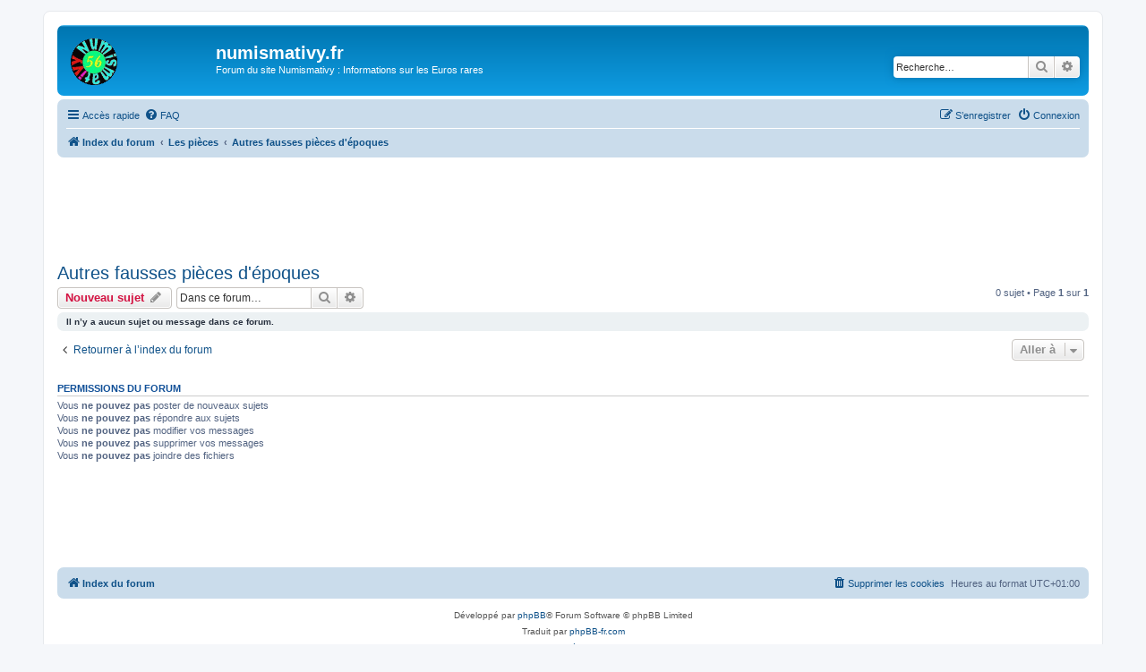

--- FILE ---
content_type: text/html; charset=UTF-8
request_url: https://numismativy.fr/forum/phpBB3/viewforum.php?f=47&sid=f45d8cf5d8cc47974aee7f3d6c9040bf
body_size: 6262
content:
<!DOCTYPE html>
<html dir="ltr" lang="fr">
<head>
<meta charset="utf-8" />
<meta http-equiv="X-UA-Compatible" content="IE=edge">
<meta name="viewport" content="width=device-width, initial-scale=1" />

<title>Autres fausses pièces d'époques - numismativy.fr</title>

	<link rel="alternate" type="application/atom+xml" title="Flux - numismativy.fr" href="/forum/phpBB3/app.php/feed?sid=6b76453989fb1731d4948d87f5d0834f">			<link rel="alternate" type="application/atom+xml" title="Flux - Nouveaux sujets" href="/forum/phpBB3/app.php/feed/topics?sid=6b76453989fb1731d4948d87f5d0834f">		<link rel="alternate" type="application/atom+xml" title="Flux - Forum - Autres fausses pièces d'époques" href="/forum/phpBB3/app.php/feed/forum/47?sid=6b76453989fb1731d4948d87f5d0834f">		
	<link rel="canonical" href="https://numismativy.fr/forum/phpBB3/viewforum.php?f=47">

<!--
	phpBB style name: prosilver
	Based on style:   prosilver (this is the default phpBB3 style)
	Original author:  Tom Beddard ( http://www.subBlue.com/ )
	Modified by:
-->

<link href="./assets/css/font-awesome.min.css?assets_version=55" rel="stylesheet">
<link href="./styles/prosilver/theme/stylesheet.css?assets_version=55" rel="stylesheet">
<link href="./styles/prosilver/theme/fr/stylesheet.css?assets_version=55" rel="stylesheet">




<!--[if lte IE 9]>
	<link href="./styles/prosilver/theme/tweaks.css?assets_version=55" rel="stylesheet">
<![endif]-->


<link href="./ext/phpbb/ads/styles/all/theme/phpbbads.css?assets_version=55" rel="stylesheet" media="screen">


						<style>
	.site_logo {
		background-image: url("https://numismativy.fr/images_accueil/logo.gif");						background-size: contain;
	}
</style>

					<script>
			(function(i,s,o,g,r,a,m){i['GoogleAnalyticsObject']=r;i[r]=i[r]||function(){
			(i[r].q=i[r].q||[]).push(arguments)},i[r].l=1*new Date();a=s.createElement(o),
			m=s.getElementsByTagName(o)[0];a.async=1;a.src=g;m.parentNode.insertBefore(a,m)
			})(window,document,'script','//www.google-analytics.com/analytics.js','ga');

			ga('create', 'UA-46339952-1', 'auto');
									ga('send', 'pageview');
		</script>
	
</head>
<body id="phpbb" class="nojs notouch section-viewforum ltr ">


<div id="wrap" class="wrap">
	<a id="top" class="top-anchor" accesskey="t"></a>
	<div id="page-header">
		<div class="headerbar" role="banner">
					<div class="inner">

			<div id="site-description" class="site-description">
		<a id="logo" class="logo" href="./index.php?sid=6b76453989fb1731d4948d87f5d0834f" title="Index du forum">
					<span class="site_logo"></span>
				</a>
				<h1>numismativy.fr</h1>
				<p>Forum du site Numismativy : Informations sur les Euros rares</p>
				<p class="skiplink"><a href="#start_here">Vers le contenu</a></p>
			</div>

									<div id="search-box" class="search-box search-header" role="search">
				<form action="./search.php?sid=6b76453989fb1731d4948d87f5d0834f" method="get" id="search">
				<fieldset>
					<input name="keywords" id="keywords" type="search" maxlength="128" title="Recherche par mots-clés" class="inputbox search tiny" size="20" value="" placeholder="Recherche…" />
					<button class="button button-search" type="submit" title="Rechercher">
						<i class="icon fa-search fa-fw" aria-hidden="true"></i><span class="sr-only">Rechercher</span>
					</button>
					<a href="./search.php?sid=6b76453989fb1731d4948d87f5d0834f" class="button button-search-end" title="Recherche avancée">
						<i class="icon fa-cog fa-fw" aria-hidden="true"></i><span class="sr-only">Recherche avancée</span>
					</a>
					<input type="hidden" name="sid" value="6b76453989fb1731d4948d87f5d0834f" />

				</fieldset>
				</form>
			</div>
						
			</div>
					</div>
				<div class="navbar" role="navigation">
	<div class="inner">

	<ul id="nav-main" class="nav-main linklist" role="menubar">

		<li id="quick-links" class="quick-links dropdown-container responsive-menu" data-skip-responsive="true">
			<a href="#" class="dropdown-trigger">
				<i class="icon fa-bars fa-fw" aria-hidden="true"></i><span>Accès rapide</span>
			</a>
			<div class="dropdown">
				<div class="pointer"><div class="pointer-inner"></div></div>
				<ul class="dropdown-contents" role="menu">
					
											<li class="separator"></li>
																									<li>
								<a href="./search.php?search_id=unreadposts&amp;sid=6b76453989fb1731d4948d87f5d0834f" role="menuitem">
									<i class="icon fa-file-o fa-fw icon-red" aria-hidden="true"></i><span>Messages non lus</span>
								</a>
							</li>
													<li>
								<a href="./search.php?search_id=unanswered&amp;sid=6b76453989fb1731d4948d87f5d0834f" role="menuitem">
									<i class="icon fa-file-o fa-fw icon-gray" aria-hidden="true"></i><span>Sujets sans réponse</span>
								</a>
							</li>
							<li>
								<a href="./search.php?search_id=active_topics&amp;sid=6b76453989fb1731d4948d87f5d0834f" role="menuitem">
									<i class="icon fa-file-o fa-fw icon-blue" aria-hidden="true"></i><span>Sujets actifs</span>
								</a>
							</li>
							<li class="separator"></li>
							<li>
								<a href="./search.php?sid=6b76453989fb1731d4948d87f5d0834f" role="menuitem">
									<i class="icon fa-search fa-fw" aria-hidden="true"></i><span>Rechercher</span>
								</a>
							</li>
					
										<li class="separator"></li>

									</ul>
			</div>
		</li>

				<li data-skip-responsive="true">
			<a href="/forum/phpBB3/app.php/help/faq?sid=6b76453989fb1731d4948d87f5d0834f" rel="help" title="Foire aux questions (Questions posées fréquemment)" role="menuitem">
				<i class="icon fa-question-circle fa-fw" aria-hidden="true"></i><span>FAQ</span>
			</a>
		</li>
						
			<li class="rightside"  data-skip-responsive="true">
			<a href="./ucp.php?mode=login&amp;redirect=viewforum.php%3Ff%3D47&amp;sid=6b76453989fb1731d4948d87f5d0834f" title="Connexion" accesskey="x" role="menuitem">
				<i class="icon fa-power-off fa-fw" aria-hidden="true"></i><span>Connexion</span>
			</a>
		</li>
					<li class="rightside" data-skip-responsive="true">
				<a href="./ucp.php?mode=register&amp;sid=6b76453989fb1731d4948d87f5d0834f" role="menuitem">
					<i class="icon fa-pencil-square-o  fa-fw" aria-hidden="true"></i><span>S’enregistrer</span>
				</a>
			</li>
						</ul>

	<ul id="nav-breadcrumbs" class="nav-breadcrumbs linklist navlinks" role="menubar">
				
		
		<li class="breadcrumbs" itemscope itemtype="https://schema.org/BreadcrumbList">

			
							<span class="crumb" itemtype="https://schema.org/ListItem" itemprop="itemListElement" itemscope><a itemprop="item" href="./index.php?sid=6b76453989fb1731d4948d87f5d0834f" accesskey="h" data-navbar-reference="index"><i class="icon fa-home fa-fw"></i><span itemprop="name">Index du forum</span></a><meta itemprop="position" content="1" /></span>

											
								<span class="crumb" itemtype="https://schema.org/ListItem" itemprop="itemListElement" itemscope data-forum-id="4"><a itemprop="item" href="./viewforum.php?f=4&amp;sid=6b76453989fb1731d4948d87f5d0834f"><span itemprop="name">Les pièces</span></a><meta itemprop="position" content="2" /></span>
															
								<span class="crumb" itemtype="https://schema.org/ListItem" itemprop="itemListElement" itemscope data-forum-id="47"><a itemprop="item" href="./viewforum.php?f=47&amp;sid=6b76453989fb1731d4948d87f5d0834f"><span itemprop="name">Autres fausses pièces d'époques</span></a><meta itemprop="position" content="3" /></span>
							
					</li>

		
					<li class="rightside responsive-search">
				<a href="./search.php?sid=6b76453989fb1731d4948d87f5d0834f" title="Voir les options de recherche avancée" role="menuitem">
					<i class="icon fa-search fa-fw" aria-hidden="true"></i><span class="sr-only">Rechercher</span>
				</a>
			</li>
			</ul>

	</div>
</div>
	</div>

		<div class="phpbb-ads-center" style="margin: 10px 0;" data-phpbb-ads-id="1">
		<script async src="//pagead2.googlesyndication.com/pagead/js/adsbygoogle.js"></script>
<ins class="adsbygoogle"
     style="display:inline-block;width:970px;height:90px"
     data-ad-client="ca-pub-5593978780110321"
     data-ad-slot="1969488894"></ins><script>
(adsbygoogle = window.adsbygoogle || []).push({});
</script>
	</div>

	<a id="start_here" class="anchor"></a>
	<div id="page-body" class="page-body" role="main">
		
			<div id="phpbb-aJHwDeoSqLhW" class="rules" style="display: none;">
		<div class="inner">
			<strong>Ad blocker detected :</strong> Our website is made possible by displaying online advertisements to our visitors. Please consider supporting us by disabling your ad blocker on our website.
		</div>
	</div>
<h2 class="forum-title"><a href="./viewforum.php?f=47&amp;sid=6b76453989fb1731d4948d87f5d0834f">Autres fausses pièces d'époques</a></h2>



	<div class="action-bar bar-top">

				
		<a href="./posting.php?mode=post&amp;f=47&amp;sid=6b76453989fb1731d4948d87f5d0834f" class="button" title="Écrire un nouveau sujet">
							<span>Nouveau sujet</span> <i class="icon fa-pencil fa-fw" aria-hidden="true"></i>
					</a>
				
			<div class="search-box" role="search">
			<form method="get" id="forum-search" action="./search.php?sid=6b76453989fb1731d4948d87f5d0834f">
			<fieldset>
				<input class="inputbox search tiny" type="search" name="keywords" id="search_keywords" size="20" placeholder="Dans ce forum…" />
				<button class="button button-search" type="submit" title="Rechercher">
					<i class="icon fa-search fa-fw" aria-hidden="true"></i><span class="sr-only">Rechercher</span>
				</button>
				<a href="./search.php?fid%5B%5D=47&amp;sid=6b76453989fb1731d4948d87f5d0834f" class="button button-search-end" title="Recherche avancée">
					<i class="icon fa-cog fa-fw" aria-hidden="true"></i><span class="sr-only">Recherche avancée</span>
				</a>
				<input type="hidden" name="fid[0]" value="47" />
<input type="hidden" name="sid" value="6b76453989fb1731d4948d87f5d0834f" />

			</fieldset>
			</form>
		</div>
	
	<div class="pagination">
				0 sujet
					&bull; Page <strong>1</strong> sur <strong>1</strong>
			</div>

	</div>



		<div class="panel">
		<div class="inner">
		<strong>Il n’y a aucun sujet ou message dans ce forum.</strong>
		</div>
	</div>
	


<div class="action-bar actions-jump">
		<p class="jumpbox-return">
		<a href="./index.php?sid=6b76453989fb1731d4948d87f5d0834f" class="left-box arrow-left" accesskey="r">
			<i class="icon fa-angle-left fa-fw icon-black" aria-hidden="true"></i><span>Retourner à l’index du forum</span>
		</a>
	</p>
	
		<div class="jumpbox dropdown-container dropdown-container-right dropdown-up dropdown-left dropdown-button-control" id="jumpbox">
			<span title="Aller à" class="button button-secondary dropdown-trigger dropdown-select">
				<span>Aller à</span>
				<span class="caret"><i class="icon fa-sort-down fa-fw" aria-hidden="true"></i></span>
			</span>
		<div class="dropdown">
			<div class="pointer"><div class="pointer-inner"></div></div>
			<ul class="dropdown-contents">
																				<li><a href="./viewforum.php?f=1&amp;sid=6b76453989fb1731d4948d87f5d0834f" class="jumpbox-forum-link"> <span> à propos du site Numismativy et de ce Forum</span></a></li>
																<li><a href="./viewforum.php?f=14&amp;sid=6b76453989fb1731d4948d87f5d0834f" class="jumpbox-sub-link"><span class="spacer"></span> <span>&#8627; &nbsp; Suggestions pour ce forum ou le site Numismativy</span></a></li>
																<li><a href="./viewforum.php?f=17&amp;sid=6b76453989fb1731d4948d87f5d0834f" class="jumpbox-sub-link"><span class="spacer"></span> <span>&#8627; &nbsp; Pour tester et s'entrainer à envoyer des commentaires vennez ici !</span></a></li>
																<li><a href="./viewforum.php?f=18&amp;sid=6b76453989fb1731d4948d87f5d0834f" class="jumpbox-sub-link"><span class="spacer"></span> <span>&#8627; &nbsp; Réglement du Forum</span></a></li>
																<li><a href="./viewforum.php?f=3&amp;sid=6b76453989fb1731d4948d87f5d0834f" class="jumpbox-forum-link"> <span> Actualités numismatiques</span></a></li>
																<li><a href="./viewforum.php?f=4&amp;sid=6b76453989fb1731d4948d87f5d0834f" class="jumpbox-forum-link"> <span> Les pièces</span></a></li>
																<li><a href="./viewforum.php?f=40&amp;sid=6b76453989fb1731d4948d87f5d0834f" class="jumpbox-sub-link"><span class="spacer"></span> <span>&#8627; &nbsp; Pièces : €uros</span></a></li>
																<li><a href="./viewforum.php?f=82&amp;sid=6b76453989fb1731d4948d87f5d0834f" class="jumpbox-sub-link"><span class="spacer"></span><span class="spacer"></span> <span>&#8627; &nbsp; Demande d'Identification</span></a></li>
																<li><a href="./viewforum.php?f=72&amp;sid=6b76453989fb1731d4948d87f5d0834f" class="jumpbox-sub-link"><span class="spacer"></span><span class="spacer"></span> <span>&#8627; &nbsp; Pièces Courantes</span></a></li>
																<li><a href="./viewforum.php?f=73&amp;sid=6b76453989fb1731d4948d87f5d0834f" class="jumpbox-sub-link"><span class="spacer"></span><span class="spacer"></span> <span>&#8627; &nbsp; 2€ Commémoratives</span></a></li>
																<li><a href="./viewforum.php?f=74&amp;sid=6b76453989fb1731d4948d87f5d0834f" class="jumpbox-sub-link"><span class="spacer"></span><span class="spacer"></span> <span>&#8627; &nbsp; Métaux Précieux</span></a></li>
																<li><a href="./viewforum.php?f=75&amp;sid=6b76453989fb1731d4948d87f5d0834f" class="jumpbox-sub-link"><span class="spacer"></span><span class="spacer"></span> <span>&#8627; &nbsp; Starterkits</span></a></li>
																<li><a href="./viewforum.php?f=76&amp;sid=6b76453989fb1731d4948d87f5d0834f" class="jumpbox-sub-link"><span class="spacer"></span><span class="spacer"></span> <span>&#8627; &nbsp; Fautées</span></a></li>
																<li><a href="./viewforum.php?f=77&amp;sid=6b76453989fb1731d4948d87f5d0834f" class="jumpbox-sub-link"><span class="spacer"></span><span class="spacer"></span> <span>&#8627; &nbsp; Variantes</span></a></li>
																<li><a href="./viewforum.php?f=85&amp;sid=6b76453989fb1731d4948d87f5d0834f" class="jumpbox-sub-link"><span class="spacer"></span><span class="spacer"></span> <span>&#8627; &nbsp; Essais et assimilés très rares</span></a></li>
																<li><a href="./viewforum.php?f=78&amp;sid=6b76453989fb1731d4948d87f5d0834f" class="jumpbox-sub-link"><span class="spacer"></span><span class="spacer"></span> <span>&#8627; &nbsp; Coffrets FCD / BU / BE</span></a></li>
																<li><a href="./viewforum.php?f=79&amp;sid=6b76453989fb1731d4948d87f5d0834f" class="jumpbox-sub-link"><span class="spacer"></span><span class="spacer"></span> <span>&#8627; &nbsp; Euros temporaires</span></a></li>
																<li><a href="./viewforum.php?f=80&amp;sid=6b76453989fb1731d4948d87f5d0834f" class="jumpbox-sub-link"><span class="spacer"></span><span class="spacer"></span> <span>&#8627; &nbsp; Fausses pour servir</span></a></li>
																<li><a href="./viewforum.php?f=87&amp;sid=6b76453989fb1731d4948d87f5d0834f" class="jumpbox-sub-link"><span class="spacer"></span><span class="spacer"></span> <span>&#8627; &nbsp; Pièces colorisées</span></a></li>
																<li><a href="./viewforum.php?f=81&amp;sid=6b76453989fb1731d4948d87f5d0834f" class="jumpbox-sub-link"><span class="spacer"></span><span class="spacer"></span> <span>&#8627; &nbsp; Pièces en Plastique</span></a></li>
																<li><a href="./viewforum.php?f=83&amp;sid=6b76453989fb1731d4948d87f5d0834f" class="jumpbox-sub-link"><span class="spacer"></span><span class="spacer"></span> <span>&#8627; &nbsp; Recherche d'informations Spécifiques</span></a></li>
																<li><a href="./viewforum.php?f=41&amp;sid=6b76453989fb1731d4948d87f5d0834f" class="jumpbox-sub-link"><span class="spacer"></span> <span>&#8627; &nbsp; Pièces : Françaises</span></a></li>
																<li><a href="./viewforum.php?f=64&amp;sid=6b76453989fb1731d4948d87f5d0834f" class="jumpbox-sub-link"><span class="spacer"></span><span class="spacer"></span> <span>&#8627; &nbsp; Demande d'identification</span></a></li>
																<li><a href="./viewforum.php?f=65&amp;sid=6b76453989fb1731d4948d87f5d0834f" class="jumpbox-sub-link"><span class="spacer"></span><span class="spacer"></span> <span>&#8627; &nbsp; Pièces Courantes</span></a></li>
																<li><a href="./viewforum.php?f=67&amp;sid=6b76453989fb1731d4948d87f5d0834f" class="jumpbox-sub-link"><span class="spacer"></span><span class="spacer"></span> <span>&#8627; &nbsp; Variétées et Fautées</span></a></li>
																<li><a href="./viewforum.php?f=68&amp;sid=6b76453989fb1731d4948d87f5d0834f" class="jumpbox-sub-link"><span class="spacer"></span><span class="spacer"></span> <span>&#8627; &nbsp; PiedForts / Essais / Concours, ...</span></a></li>
																<li><a href="./viewforum.php?f=69&amp;sid=6b76453989fb1731d4948d87f5d0834f" class="jumpbox-sub-link"><span class="spacer"></span><span class="spacer"></span> <span>&#8627; &nbsp; Coffrets FCD / BU / BE</span></a></li>
																<li><a href="./viewforum.php?f=70&amp;sid=6b76453989fb1731d4948d87f5d0834f" class="jumpbox-sub-link"><span class="spacer"></span><span class="spacer"></span> <span>&#8627; &nbsp; Fausses pour servir</span></a></li>
																<li><a href="./viewforum.php?f=71&amp;sid=6b76453989fb1731d4948d87f5d0834f" class="jumpbox-sub-link"><span class="spacer"></span><span class="spacer"></span> <span>&#8627; &nbsp; en Plastique</span></a></li>
																<li><a href="./viewforum.php?f=42&amp;sid=6b76453989fb1731d4948d87f5d0834f" class="jumpbox-sub-link"><span class="spacer"></span> <span>&#8627; &nbsp; Pièces : Etrangères</span></a></li>
																<li><a href="./viewforum.php?f=43&amp;sid=6b76453989fb1731d4948d87f5d0834f" class="jumpbox-sub-link"><span class="spacer"></span> <span>&#8627; &nbsp; Satiriques</span></a></li>
																<li><a href="./viewforum.php?f=44&amp;sid=6b76453989fb1731d4948d87f5d0834f" class="jumpbox-sub-link"><span class="spacer"></span> <span>&#8627; &nbsp; monnaies de nécessités et Timbres-Monnaies</span></a></li>
																<li><a href="./viewforum.php?f=45&amp;sid=6b76453989fb1731d4948d87f5d0834f" class="jumpbox-sub-link"><span class="spacer"></span> <span>&#8627; &nbsp; Coloniales</span></a></li>
																<li><a href="./viewforum.php?f=46&amp;sid=6b76453989fb1731d4948d87f5d0834f" class="jumpbox-sub-link"><span class="spacer"></span> <span>&#8627; &nbsp; Autres Cotations &amp; Identifications</span></a></li>
																<li><a href="./viewforum.php?f=47&amp;sid=6b76453989fb1731d4948d87f5d0834f" class="jumpbox-sub-link"><span class="spacer"></span> <span>&#8627; &nbsp; Autres fausses pièces d'époques</span></a></li>
																<li><a href="./viewforum.php?f=48&amp;sid=6b76453989fb1731d4948d87f5d0834f" class="jumpbox-sub-link"><span class="spacer"></span> <span>&#8627; &nbsp; Reproductions</span></a></li>
																<li><a href="./viewforum.php?f=49&amp;sid=6b76453989fb1731d4948d87f5d0834f" class="jumpbox-sub-link"><span class="spacer"></span> <span>&#8627; &nbsp; Les autres ...</span></a></li>
																<li><a href="./viewforum.php?f=5&amp;sid=6b76453989fb1731d4948d87f5d0834f" class="jumpbox-forum-link"> <span> Les billets</span></a></li>
																<li><a href="./viewforum.php?f=50&amp;sid=6b76453989fb1731d4948d87f5d0834f" class="jumpbox-sub-link"><span class="spacer"></span> <span>&#8627; &nbsp; Billets : €uros</span></a></li>
																<li><a href="./viewforum.php?f=51&amp;sid=6b76453989fb1731d4948d87f5d0834f" class="jumpbox-sub-link"><span class="spacer"></span> <span>&#8627; &nbsp; Billets : €uros : Fautés &amp; variétés</span></a></li>
																<li><a href="./viewforum.php?f=52&amp;sid=6b76453989fb1731d4948d87f5d0834f" class="jumpbox-sub-link"><span class="spacer"></span> <span>&#8627; &nbsp; Billets : Français</span></a></li>
																<li><a href="./viewforum.php?f=53&amp;sid=6b76453989fb1731d4948d87f5d0834f" class="jumpbox-sub-link"><span class="spacer"></span> <span>&#8627; &nbsp; Billets : Etrangers</span></a></li>
																<li><a href="./viewforum.php?f=6&amp;sid=6b76453989fb1731d4948d87f5d0834f" class="jumpbox-forum-link"> <span> Les jetons &amp; médailles</span></a></li>
																<li><a href="./viewforum.php?f=54&amp;sid=6b76453989fb1731d4948d87f5d0834f" class="jumpbox-sub-link"><span class="spacer"></span> <span>&#8627; &nbsp; France</span></a></li>
																<li><a href="./viewforum.php?f=55&amp;sid=6b76453989fb1731d4948d87f5d0834f" class="jumpbox-sub-link"><span class="spacer"></span> <span>&#8627; &nbsp; Autres pays</span></a></li>
																<li><a href="./viewforum.php?f=36&amp;sid=6b76453989fb1731d4948d87f5d0834f" class="jumpbox-forum-link"> <span> Objets numismatiques d'époques</span></a></li>
																<li><a href="./viewforum.php?f=8&amp;sid=6b76453989fb1731d4948d87f5d0834f" class="jumpbox-forum-link"> <span> Espace réservé aux membres de ce forum</span></a></li>
																<li><a href="./viewforum.php?f=9&amp;sid=6b76453989fb1731d4948d87f5d0834f" class="jumpbox-forum-link"> <span> Aide pour collectionner</span></a></li>
																<li><a href="./viewforum.php?f=32&amp;sid=6b76453989fb1731d4948d87f5d0834f" class="jumpbox-sub-link"><span class="spacer"></span> <span>&#8627; &nbsp; Arnaques &amp; Arnaqueurs  /   Objets volés ou perdus</span></a></li>
																<li><a href="./viewforum.php?f=33&amp;sid=6b76453989fb1731d4948d87f5d0834f" class="jumpbox-sub-link"><span class="spacer"></span> <span>&#8627; &nbsp; Ouvrages numismatiques</span></a></li>
																<li><a href="./viewforum.php?f=34&amp;sid=6b76453989fb1731d4948d87f5d0834f" class="jumpbox-sub-link"><span class="spacer"></span> <span>&#8627; &nbsp; Logiciels numismatiques</span></a></li>
																<li><a href="./viewforum.php?f=35&amp;sid=6b76453989fb1731d4948d87f5d0834f" class="jumpbox-sub-link"><span class="spacer"></span> <span>&#8627; &nbsp; Matériel numismatique moderne</span></a></li>
																<li><a href="./viewforum.php?f=7&amp;sid=6b76453989fb1731d4948d87f5d0834f" class="jumpbox-sub-link"><span class="spacer"></span> <span>&#8627; &nbsp; Astuces &amp; conseils</span></a></li>
																<li><a href="./viewforum.php?f=10&amp;sid=6b76453989fb1731d4948d87f5d0834f" class="jumpbox-forum-link"> <span> Ailleurs ...</span></a></li>
																<li><a href="./viewforum.php?f=27&amp;sid=6b76453989fb1731d4948d87f5d0834f" class="jumpbox-sub-link"><span class="spacer"></span> <span>&#8627; &nbsp; Liens vers les sites &amp; forums &amp; blogs numismatiques</span></a></li>
																<li><a href="./viewforum.php?f=59&amp;sid=6b76453989fb1731d4948d87f5d0834f" class="jumpbox-sub-link"><span class="spacer"></span><span class="spacer"></span> <span>&#8627; &nbsp; Les Blogs numismatiques</span></a></li>
																<li><a href="./viewforum.php?f=60&amp;sid=6b76453989fb1731d4948d87f5d0834f" class="jumpbox-sub-link"><span class="spacer"></span><span class="spacer"></span> <span>&#8627; &nbsp; Les Forums numismatiques</span></a></li>
																<li><a href="./viewforum.php?f=61&amp;sid=6b76453989fb1731d4948d87f5d0834f" class="jumpbox-sub-link"><span class="spacer"></span><span class="spacer"></span> <span>&#8627; &nbsp; Les Sites Perso. numismatiques</span></a></li>
																<li><a href="./viewforum.php?f=62&amp;sid=6b76453989fb1731d4948d87f5d0834f" class="jumpbox-sub-link"><span class="spacer"></span><span class="spacer"></span> <span>&#8627; &nbsp; Les sites d'Enchères</span></a></li>
																<li><a href="./viewforum.php?f=63&amp;sid=6b76453989fb1731d4948d87f5d0834f" class="jumpbox-sub-link"><span class="spacer"></span><span class="spacer"></span> <span>&#8627; &nbsp; Les sites de ventes (Petites Annonces)</span></a></li>
																<li><a href="./viewforum.php?f=28&amp;sid=6b76453989fb1731d4948d87f5d0834f" class="jumpbox-sub-link"><span class="spacer"></span> <span>&#8627; &nbsp; Clubs &amp; associations</span></a></li>
																<li><a href="./viewforum.php?f=29&amp;sid=6b76453989fb1731d4948d87f5d0834f" class="jumpbox-sub-link"><span class="spacer"></span> <span>&#8627; &nbsp; Professionnels numismatiques</span></a></li>
																<li><a href="./viewforum.php?f=30&amp;sid=6b76453989fb1731d4948d87f5d0834f" class="jumpbox-sub-link"><span class="spacer"></span> <span>&#8627; &nbsp; Agenda : Expositions / Bourses / Salons / Trocs &amp; puces, ...</span></a></li>
																<li><a href="./viewforum.php?f=31&amp;sid=6b76453989fb1731d4948d87f5d0834f" class="jumpbox-sub-link"><span class="spacer"></span> <span>&#8627; &nbsp; à visiter ...</span></a></li>
																<li><a href="./viewforum.php?f=11&amp;sid=6b76453989fb1731d4948d87f5d0834f" class="jumpbox-forum-link"> <span> Prospection / détection</span></a></li>
																<li><a href="./viewforum.php?f=21&amp;sid=6b76453989fb1731d4948d87f5d0834f" class="jumpbox-sub-link"><span class="spacer"></span> <span>&#8627; &nbsp; matériels</span></a></li>
																<li><a href="./viewforum.php?f=22&amp;sid=6b76453989fb1731d4948d87f5d0834f" class="jumpbox-sub-link"><span class="spacer"></span> <span>&#8627; &nbsp; reglementation et loi</span></a></li>
																<li><a href="./viewforum.php?f=23&amp;sid=6b76453989fb1731d4948d87f5d0834f" class="jumpbox-sub-link"><span class="spacer"></span> <span>&#8627; &nbsp; rencontres</span></a></li>
																<li><a href="./viewforum.php?f=24&amp;sid=6b76453989fb1731d4948d87f5d0834f" class="jumpbox-sub-link"><span class="spacer"></span> <span>&#8627; &nbsp; lieux de recherches</span></a></li>
																<li><a href="./viewforum.php?f=25&amp;sid=6b76453989fb1731d4948d87f5d0834f" class="jumpbox-sub-link"><span class="spacer"></span> <span>&#8627; &nbsp; Les trouvailles</span></a></li>
																<li><a href="./viewforum.php?f=26&amp;sid=6b76453989fb1731d4948d87f5d0834f" class="jumpbox-sub-link"><span class="spacer"></span> <span>&#8627; &nbsp; autres</span></a></li>
																<li><a href="./viewforum.php?f=12&amp;sid=6b76453989fb1731d4948d87f5d0834f" class="jumpbox-forum-link"> <span> Les inclassables ...</span></a></li>
																<li><a href="./viewforum.php?f=19&amp;sid=6b76453989fb1731d4948d87f5d0834f" class="jumpbox-sub-link"><span class="spacer"></span> <span>&#8627; &nbsp; Humour</span></a></li>
																<li><a href="./viewforum.php?f=20&amp;sid=6b76453989fb1731d4948d87f5d0834f" class="jumpbox-sub-link"><span class="spacer"></span> <span>&#8627; &nbsp; Le reste ...</span></a></li>
											</ul>
		</div>
	</div>

	</div>



	<div class="stat-block permissions">
		<h3>Permissions du forum</h3>
		<p>Vous <strong>ne pouvez pas</strong> poster de nouveaux sujets<br />Vous <strong>ne pouvez pas</strong> répondre aux sujets<br />Vous <strong>ne pouvez pas</strong> modifier vos messages<br />Vous <strong>ne pouvez pas</strong> supprimer vos messages<br />Vous <strong>ne pouvez pas</strong> joindre des fichiers<br /></p>
	</div>

			</div>

	<div class="phpbb-ads-center" style="margin: 10px 0; clear: both;" data-phpbb-ads-id="1">
		<script async src="//pagead2.googlesyndication.com/pagead/js/adsbygoogle.js"></script>
<ins class="adsbygoogle"
     style="display:inline-block;width:970px;height:90px"
     data-ad-client="ca-pub-5593978780110321"
     data-ad-slot="1969488894"></ins><script>
(adsbygoogle = window.adsbygoogle || []).push({});
</script>
	</div>

<div id="page-footer" class="page-footer" role="contentinfo">
	<div class="navbar" role="navigation">
	<div class="inner">

	<ul id="nav-footer" class="nav-footer linklist" role="menubar">
		<li class="breadcrumbs">
									<span class="crumb"><a href="./index.php?sid=6b76453989fb1731d4948d87f5d0834f" data-navbar-reference="index"><i class="icon fa-home fa-fw" aria-hidden="true"></i><span>Index du forum</span></a></span>					</li>
		
				<li class="rightside">Heures au format <span title="UTC+1">UTC+01:00</span></li>
							<li class="rightside">
				<a href="/forum/phpBB3/app.php/user/delete_cookies?sid=6b76453989fb1731d4948d87f5d0834f" data-ajax="true" data-refresh="true" role="menuitem">
					<i class="icon fa-trash fa-fw" aria-hidden="true"></i><span>Supprimer les cookies</span>
				</a>
			</li>
														</ul>

	</div>
</div>

	<div class="copyright">
				<p class="footer-row">
			<span class="footer-copyright">Développé par <a href="https://www.phpbb.com/">phpBB</a>&reg; Forum Software &copy; phpBB Limited</span>
		</p>
				<p class="footer-row">
			<span class="footer-copyright">Traduit par <a href="https://www.phpbb-fr.com">phpBB-fr.com</a></span>
		</p>
						<p class="footer-row" role="menu">
			<a class="footer-link" href="./ucp.php?mode=privacy&amp;sid=6b76453989fb1731d4948d87f5d0834f" title="Confidentialité" role="menuitem">
				<span class="footer-link-text">Confidentialité</span>
			</a>
			|
			<a class="footer-link" href="./ucp.php?mode=terms&amp;sid=6b76453989fb1731d4948d87f5d0834f" title="Conditions" role="menuitem">
				<span class="footer-link-text">Conditions</span>
			</a>
		</p>
					</div>

	<div id="darkenwrapper" class="darkenwrapper" data-ajax-error-title="Erreur AJAX" data-ajax-error-text="Quelque chose s’est mal passé lors du traitement de votre demande." data-ajax-error-text-abort="Requête annulée par l’utilisateur." data-ajax-error-text-timeout="Votre demande a expiré. Essayez à nouveau." data-ajax-error-text-parsererror="Quelque chose s’est mal passé lors du traitement de votre demande et le serveur a renvoyé une réponse invalide.">
		<div id="darken" class="darken">&nbsp;</div>
	</div>

	<div id="phpbb_alert" class="phpbb_alert" data-l-err="Erreur" data-l-timeout-processing-req="Délai d’attente de la demande dépassé.">
		<a href="#" class="alert_close">
			<i class="icon fa-times-circle fa-fw" aria-hidden="true"></i>
		</a>
		<h3 class="alert_title">&nbsp;</h3><p class="alert_text"></p>
	</div>
	<div id="phpbb_confirm" class="phpbb_alert">
		<a href="#" class="alert_close">
			<i class="icon fa-times-circle fa-fw" aria-hidden="true"></i>
		</a>
		<div class="alert_text"></div>
	</div>
</div>

</div>

<div>
	<a id="bottom" class="anchor" accesskey="z"></a>
	</div>

<script src="./assets/javascript/jquery-3.7.1.min.js?assets_version=55"></script>
<script src="./assets/javascript/core.js?assets_version=55"></script>




	
<script src="./styles/prosilver/template/forum_fn.js?assets_version=55"></script>
<script src="./styles/prosilver/template/ajax.js?assets_version=55"></script>
<script src="./ext/phpbb/ads/styles/all/template/js/bundle.umd.js?assets_version=55"></script>





<script>
	justDetectAdblock.detectAnyAdblocker().then(function(detected) {
		if (detected) {
			document.getElementById('phpbb-aJHwDeoSqLhW').style.display='block';
					}
	});
</script>

</body>
</html>


--- FILE ---
content_type: text/html; charset=utf-8
request_url: https://www.google.com/recaptcha/api2/aframe
body_size: 267
content:
<!DOCTYPE HTML><html><head><meta http-equiv="content-type" content="text/html; charset=UTF-8"></head><body><script nonce="PtWZnnd7fscIiqP0G5UB3A">/** Anti-fraud and anti-abuse applications only. See google.com/recaptcha */ try{var clients={'sodar':'https://pagead2.googlesyndication.com/pagead/sodar?'};window.addEventListener("message",function(a){try{if(a.source===window.parent){var b=JSON.parse(a.data);var c=clients[b['id']];if(c){var d=document.createElement('img');d.src=c+b['params']+'&rc='+(localStorage.getItem("rc::a")?sessionStorage.getItem("rc::b"):"");window.document.body.appendChild(d);sessionStorage.setItem("rc::e",parseInt(sessionStorage.getItem("rc::e")||0)+1);localStorage.setItem("rc::h",'1769038042062');}}}catch(b){}});window.parent.postMessage("_grecaptcha_ready", "*");}catch(b){}</script></body></html>